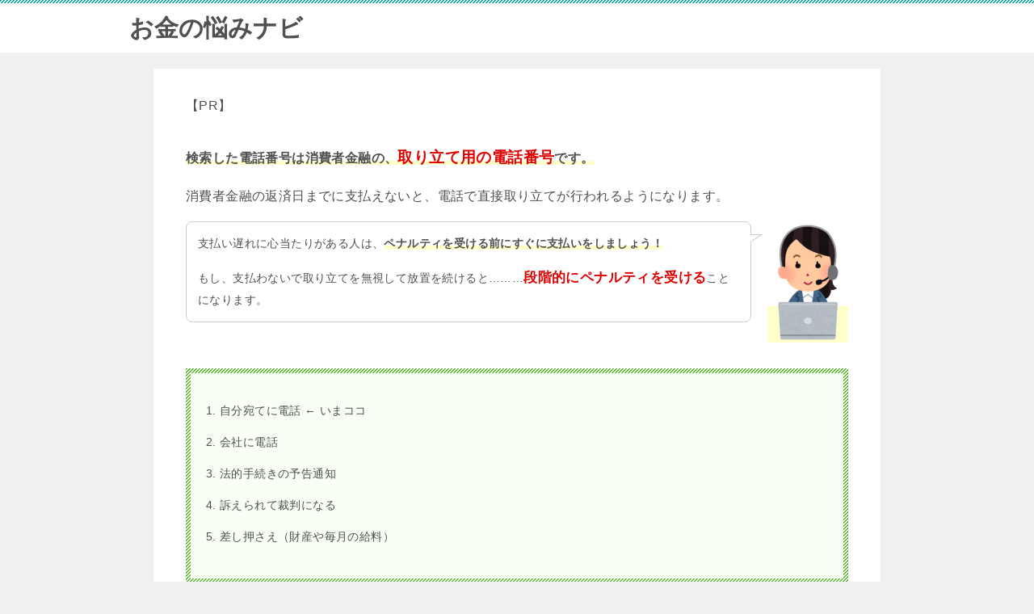

--- FILE ---
content_type: text/html; charset=UTF-8
request_url: https://saimu-gengaku.com/ryfetytel/
body_size: 16290
content:
<!doctype html>
<html lang="ja" class="col1 layout-sidebar-hide layout-navigation-hide">
<head>
<meta charset="UTF-8">
<meta name="viewport" content="width=device-width, initial-scale=1">
<meta name="referrer" content="no-referrer-when-downgrade"/>
<link rel="profile" href="http://gmpg.org/xfn/11">
<link rel="preload" as="font" type="font/woff" href="https://tsukushi-lawoffice.jp/wp-content/themes/keni80_wp_standard_all_201903191205/fonts/keni8-icons.ttf?ds3ffr" crossorigin>
<!-- Start cmkt-->
<script type="text/javascript">
var _cmktrn="f62d98da29f048c8a9eabb84ec7675aa";
</script>
<!-- End cmkt -->
<script async src="https://s.yimg.jp/images/listing/tool/cv/ytag.js"></script>
<script>
window.yjDataLayer = window.yjDataLayer || [];
function ytag() { yjDataLayer.push(arguments); }
ytag({"type":"ycl_cookie"});
</script>
<!-- Start cmkt-->
<script type="text/javascript">
var _cmktid="ABI33002";
(function () {var _cmktr="r"+(new Date().getTime()*Math.random()*9);var _cmktjs = document.createElement("script");var s = document.getElementsByTagName("script")[0];_cmktjs.async = true;_cmktjs.src = "//cmkt.jp/req/i.js?r="+_cmktr;s.parentNode.insertBefore(_cmktjs, s);}());
</script>
<!-- End cmkt -->
<title>ライフティからの督促電話の対処法</title>
<style type="text/css">.color01{color: ;}.color02{color: ;}.color03{color: ;}.color04{color: ;}.color05{color: ;}.color06{color: ;}.color07{color: ;}q{background: ;}table:not(.review-table) thead th{border-color: ;background-color: ;}a:hover,a:active,a:focus{color: ;}.keni-header_wrap{background-image: linear-gradient(-45deg,#fff 25%, 25%,  50%,#fff 50%, #fff 75%, 75%, );}.keni-header_cont .header-mail .btn_header{color: ;}.site-title > a span{color: ;}.keni-breadcrumb-list li a:hover,.keni-breadcrumb-list li a:active,.keni-breadcrumb-list li a:focus{color: ;}.keni-section h1:not(.title_no-style){background-image: linear-gradient(-45deg,#fff 25%, 25%,  50%,#fff 50%, #fff 75%, 75%, );}.archive_title{background-image: linear-gradient(-45deg,#fff 25%, 25%,  50%,#fff 50%, #fff 75%, 75%, );} h2:not(.title_no-style){background: ;}.profile-box-title {background: ;}.keni-related-title {background: ;}.comments-area h2 {background: ;}h3:not(.title_no-style){border-top-color: ;border-bottom-color: ;color: ;}h4:not(.title_no-style){border-bottom-color: ;color: ;}h5:not(.title_no-style){color: ;}.keni-section h1 a:hover,.keni-section h1 a:active,.keni-section h1 a:focus,.keni-section h3 a:hover,.keni-section h3 a:active,.keni-section h3 a:focus,.keni-section h4 a:hover,.keni-section h4 a:active,.keni-section h4 a:focus,.keni-section h5 a:hover,.keni-section h5 a:active,.keni-section h5 a:focus,.keni-section h6 a:hover,.keni-section h6 a:active,.keni-section h6 a:focus{color: ;}.keni-section .sub-section_title {background: ;}.btn_style01{border-color: ;color: ;}.btn_style02{border-color: ;color: ;}.btn_style03{background: ;}.entry-list .entry_title a:hover,.entry-list .entry_title a:active,.entry-list .entry_title a:focus{color: ;}.ently_read-more .btn{border-color: ;color: ;}.profile-box{background-color: ;}.advance-billing-box_next-title{color: ;}.step-chart li:nth-child(2){background-color: ;}.step-chart_style01 li:nth-child(2)::after,.step-chart_style02 li:nth-child(2)::after{border-top-color: ;}.step-chart li:nth-child(3){background-color: ;}.step-chart_style01 li:nth-child(3)::after,.step-chart_style02 li:nth-child(3)::after{border-top-color: ;}.step-chart li:nth-child(4){background-color: ;}.step-chart_style01 li:nth-child(4)::after,.step-chart_style02 li:nth-child(4)::after{border-top-color: ;}.toc-area_inner .toc-area_list > li::before{background: ;}.toc_title{color: ;}.list_style02 li::before{background: ;}.dl_style02 dt{background: ;}.dl_style02 dd{background: ;}.accordion-list dt{background: ;}.ranking-list .review_desc_title{color: ;}.review_desc{background-color: ;}.item-box .item-box_title{color: ;}.item-box02{background-image: linear-gradient(-45deg,#fff 25%, 25%,  50%,#fff 50%, #fff 75%, 75%, );}.item-box02 .item-box_inner{background-color: ;}.item-box02 .item-box_title{background-color: ;}.item-box03 .item-box_title{background-color: ;}.box_style01{background-image: linear-gradient(-45deg,#fff 25%, 25%,  50%,#fff 50%, #fff 75%, 75%, );}.box_style01 .box_inner{background-color: ;}.box_style03{background: ;}.box_style06{background-color: ;}.cast-box{background-image: linear-gradient(-45deg,#fff 25%, 25%,  50%,#fff 50%, #fff 75%, 75%, );}.cast-box .cast_name,.cast-box_sub .cast_name{color: ;}.widget .cast-box_sub .cast-box_sub_title{background-image: linear-gradient(-45deg, 25%,  50%,#fff 50%, #fff 75%, 75%, );}.voice_styl02{background-color: ;}.voice_styl03{background-image: linear-gradient(-45deg,#fff 25%, 25%,  50%,#fff 50%, #fff 75%, 75%, );}.voice-box .voice_title{color: ;}.chat_style02 .bubble{background-color: ;}.chat_style02 .bubble .bubble_in{border-color: ;}.related-entry-list.related-entry_title a:hover,.related-entry-list .related-entry_title a:active,.related-entry-list .related-entry_title a:focus{color: ;}.interval01 span{background-color: ;}.interval02 span{background-color: ;}.page-nav .current,.page-nav li a:hover,.page-nav li a:active,.page-nav li a:focus{background: ;}.page-nav-bf .page-nav_next:hover,.page-nav-bf .page-nav_next:active,.page-nav-bf .page-nav_next:focus,.page-nav-bf .page-nav_prev:hover,.page-nav-bf .page-nav_prev:active,.page-nav-bf .page-nav_prev:focus{color: ;}.commentary-box .commentary-box_title{color: ;}.calendar tfoot td a:hover,.calendar tfoot td a:active,.calendar tfoot td a:focus{color: ;}.form-mailmaga .form-mailmaga_title{color: ;}.form-login .form-login_title{color: ;}.form-login-item .form-login_title{color: ;}.contact-box{background-image: linear-gradient(-45deg,#fff 25%,  25%,  50%,#fff 50%, #fff 75%, 75%, );}.contact-box_inner{background-color: ;}.contact-box .contact-box-title{background-color: ;}.contact-box_tel{color: ;}.widget_recent_entries .keni-section ul li a:hover,.widget_recent_entries .keni-section ul li a:active,.widget_recent_entries .keni-section ul li a:focus,.widget_archive .keni-section > ul li a:hover,.widget_archive .keni-section > ul li a:active,.widget_archive .keni-section > ul li a:focus,.widget_categories .keni-section > ul li a:hover,.widget_categories .keni-section > ul li a:active,.widget_categories .keni-section > ul li a:focus{color: ;}.tagcloud a::before{color: ;}.widget_recent_entries_img .list_widget_recent_entries_img .widget_recent_entries_img_entry_title a:hover,.widget_recent_entries_img .list_widget_recent_entries_img .widget_recent_entries_img_entry_title a:active,.widget_recent_entries_img .list_widget_recent_entries_img .widget_recent_entries_img_entry_title a:focus{color: ;}.keni-link-card_title a:hover,.keni-link-card_title a:active,.keni-link-card_title a:focus{color: ;}@media (min-width : 768px){.keni-gnav_inner li a:hover,.keni-gnav_inner li a:active,.keni-gnav_inner li a:focus{border-bottom-color: ;}.step-chart_style02 li:nth-child(2)::after{border-left-color: ;}.step-chart_style02 li:nth-child(3)::after{border-left-color: ;}.step-chart_style02 li:nth-child(4)::after{border-left-color: ;}.col1 .contact-box_tel{color: ;}.step-chart_style02 li:nth-child(1)::after,.step-chart_style02 li:nth-child(2)::after,.step-chart_style02 li:nth-child(3)::after,.step-chart_style02 li:nth-child(4)::after{border-top-color: transparent;}}@media (min-width : 920px){.contact-box_tel{color: ;}}</style><meta name='robots' content='noindex, nofollow' />
<style>img:is([sizes="auto" i], [sizes^="auto," i]) { contain-intrinsic-size: 3000px 1500px }</style>
<link rel="alternate" type="application/rss+xml" title="お金の悩みナビ &raquo; フィード" href="https://saimu-gengaku.com/feed/" />
<link rel="alternate" type="application/rss+xml" title="お金の悩みナビ &raquo; コメントフィード" href="https://saimu-gengaku.com/comments/feed/" />
<!-- <link rel='stylesheet' id='wp-block-library-css' href='https://saimu-gengaku.com/wp-includes/css/dist/block-library/style.min.css?ver=6.7.4' type='text/css' media='all' /> -->
<link rel="stylesheet" type="text/css" href="//saimu-gengaku.com/wp-content/cache/wpfc-minified/9917pzgs/g0jdw.css" media="all"/>
<style id='classic-theme-styles-inline-css' type='text/css'>
/*! This file is auto-generated */
.wp-block-button__link{color:#fff;background-color:#32373c;border-radius:9999px;box-shadow:none;text-decoration:none;padding:calc(.667em + 2px) calc(1.333em + 2px);font-size:1.125em}.wp-block-file__button{background:#32373c;color:#fff;text-decoration:none}
</style>
<style id='global-styles-inline-css' type='text/css'>
:root{--wp--preset--aspect-ratio--square: 1;--wp--preset--aspect-ratio--4-3: 4/3;--wp--preset--aspect-ratio--3-4: 3/4;--wp--preset--aspect-ratio--3-2: 3/2;--wp--preset--aspect-ratio--2-3: 2/3;--wp--preset--aspect-ratio--16-9: 16/9;--wp--preset--aspect-ratio--9-16: 9/16;--wp--preset--color--black: #000000;--wp--preset--color--cyan-bluish-gray: #abb8c3;--wp--preset--color--white: #ffffff;--wp--preset--color--pale-pink: #f78da7;--wp--preset--color--vivid-red: #cf2e2e;--wp--preset--color--luminous-vivid-orange: #ff6900;--wp--preset--color--luminous-vivid-amber: #fcb900;--wp--preset--color--light-green-cyan: #7bdcb5;--wp--preset--color--vivid-green-cyan: #00d084;--wp--preset--color--pale-cyan-blue: #8ed1fc;--wp--preset--color--vivid-cyan-blue: #0693e3;--wp--preset--color--vivid-purple: #9b51e0;--wp--preset--gradient--vivid-cyan-blue-to-vivid-purple: linear-gradient(135deg,rgba(6,147,227,1) 0%,rgb(155,81,224) 100%);--wp--preset--gradient--light-green-cyan-to-vivid-green-cyan: linear-gradient(135deg,rgb(122,220,180) 0%,rgb(0,208,130) 100%);--wp--preset--gradient--luminous-vivid-amber-to-luminous-vivid-orange: linear-gradient(135deg,rgba(252,185,0,1) 0%,rgba(255,105,0,1) 100%);--wp--preset--gradient--luminous-vivid-orange-to-vivid-red: linear-gradient(135deg,rgba(255,105,0,1) 0%,rgb(207,46,46) 100%);--wp--preset--gradient--very-light-gray-to-cyan-bluish-gray: linear-gradient(135deg,rgb(238,238,238) 0%,rgb(169,184,195) 100%);--wp--preset--gradient--cool-to-warm-spectrum: linear-gradient(135deg,rgb(74,234,220) 0%,rgb(151,120,209) 20%,rgb(207,42,186) 40%,rgb(238,44,130) 60%,rgb(251,105,98) 80%,rgb(254,248,76) 100%);--wp--preset--gradient--blush-light-purple: linear-gradient(135deg,rgb(255,206,236) 0%,rgb(152,150,240) 100%);--wp--preset--gradient--blush-bordeaux: linear-gradient(135deg,rgb(254,205,165) 0%,rgb(254,45,45) 50%,rgb(107,0,62) 100%);--wp--preset--gradient--luminous-dusk: linear-gradient(135deg,rgb(255,203,112) 0%,rgb(199,81,192) 50%,rgb(65,88,208) 100%);--wp--preset--gradient--pale-ocean: linear-gradient(135deg,rgb(255,245,203) 0%,rgb(182,227,212) 50%,rgb(51,167,181) 100%);--wp--preset--gradient--electric-grass: linear-gradient(135deg,rgb(202,248,128) 0%,rgb(113,206,126) 100%);--wp--preset--gradient--midnight: linear-gradient(135deg,rgb(2,3,129) 0%,rgb(40,116,252) 100%);--wp--preset--font-size--small: 13px;--wp--preset--font-size--medium: 20px;--wp--preset--font-size--large: 36px;--wp--preset--font-size--x-large: 42px;--wp--preset--spacing--20: 0.44rem;--wp--preset--spacing--30: 0.67rem;--wp--preset--spacing--40: 1rem;--wp--preset--spacing--50: 1.5rem;--wp--preset--spacing--60: 2.25rem;--wp--preset--spacing--70: 3.38rem;--wp--preset--spacing--80: 5.06rem;--wp--preset--shadow--natural: 6px 6px 9px rgba(0, 0, 0, 0.2);--wp--preset--shadow--deep: 12px 12px 50px rgba(0, 0, 0, 0.4);--wp--preset--shadow--sharp: 6px 6px 0px rgba(0, 0, 0, 0.2);--wp--preset--shadow--outlined: 6px 6px 0px -3px rgba(255, 255, 255, 1), 6px 6px rgba(0, 0, 0, 1);--wp--preset--shadow--crisp: 6px 6px 0px rgba(0, 0, 0, 1);}:where(.is-layout-flex){gap: 0.5em;}:where(.is-layout-grid){gap: 0.5em;}body .is-layout-flex{display: flex;}.is-layout-flex{flex-wrap: wrap;align-items: center;}.is-layout-flex > :is(*, div){margin: 0;}body .is-layout-grid{display: grid;}.is-layout-grid > :is(*, div){margin: 0;}:where(.wp-block-columns.is-layout-flex){gap: 2em;}:where(.wp-block-columns.is-layout-grid){gap: 2em;}:where(.wp-block-post-template.is-layout-flex){gap: 1.25em;}:where(.wp-block-post-template.is-layout-grid){gap: 1.25em;}.has-black-color{color: var(--wp--preset--color--black) !important;}.has-cyan-bluish-gray-color{color: var(--wp--preset--color--cyan-bluish-gray) !important;}.has-white-color{color: var(--wp--preset--color--white) !important;}.has-pale-pink-color{color: var(--wp--preset--color--pale-pink) !important;}.has-vivid-red-color{color: var(--wp--preset--color--vivid-red) !important;}.has-luminous-vivid-orange-color{color: var(--wp--preset--color--luminous-vivid-orange) !important;}.has-luminous-vivid-amber-color{color: var(--wp--preset--color--luminous-vivid-amber) !important;}.has-light-green-cyan-color{color: var(--wp--preset--color--light-green-cyan) !important;}.has-vivid-green-cyan-color{color: var(--wp--preset--color--vivid-green-cyan) !important;}.has-pale-cyan-blue-color{color: var(--wp--preset--color--pale-cyan-blue) !important;}.has-vivid-cyan-blue-color{color: var(--wp--preset--color--vivid-cyan-blue) !important;}.has-vivid-purple-color{color: var(--wp--preset--color--vivid-purple) !important;}.has-black-background-color{background-color: var(--wp--preset--color--black) !important;}.has-cyan-bluish-gray-background-color{background-color: var(--wp--preset--color--cyan-bluish-gray) !important;}.has-white-background-color{background-color: var(--wp--preset--color--white) !important;}.has-pale-pink-background-color{background-color: var(--wp--preset--color--pale-pink) !important;}.has-vivid-red-background-color{background-color: var(--wp--preset--color--vivid-red) !important;}.has-luminous-vivid-orange-background-color{background-color: var(--wp--preset--color--luminous-vivid-orange) !important;}.has-luminous-vivid-amber-background-color{background-color: var(--wp--preset--color--luminous-vivid-amber) !important;}.has-light-green-cyan-background-color{background-color: var(--wp--preset--color--light-green-cyan) !important;}.has-vivid-green-cyan-background-color{background-color: var(--wp--preset--color--vivid-green-cyan) !important;}.has-pale-cyan-blue-background-color{background-color: var(--wp--preset--color--pale-cyan-blue) !important;}.has-vivid-cyan-blue-background-color{background-color: var(--wp--preset--color--vivid-cyan-blue) !important;}.has-vivid-purple-background-color{background-color: var(--wp--preset--color--vivid-purple) !important;}.has-black-border-color{border-color: var(--wp--preset--color--black) !important;}.has-cyan-bluish-gray-border-color{border-color: var(--wp--preset--color--cyan-bluish-gray) !important;}.has-white-border-color{border-color: var(--wp--preset--color--white) !important;}.has-pale-pink-border-color{border-color: var(--wp--preset--color--pale-pink) !important;}.has-vivid-red-border-color{border-color: var(--wp--preset--color--vivid-red) !important;}.has-luminous-vivid-orange-border-color{border-color: var(--wp--preset--color--luminous-vivid-orange) !important;}.has-luminous-vivid-amber-border-color{border-color: var(--wp--preset--color--luminous-vivid-amber) !important;}.has-light-green-cyan-border-color{border-color: var(--wp--preset--color--light-green-cyan) !important;}.has-vivid-green-cyan-border-color{border-color: var(--wp--preset--color--vivid-green-cyan) !important;}.has-pale-cyan-blue-border-color{border-color: var(--wp--preset--color--pale-cyan-blue) !important;}.has-vivid-cyan-blue-border-color{border-color: var(--wp--preset--color--vivid-cyan-blue) !important;}.has-vivid-purple-border-color{border-color: var(--wp--preset--color--vivid-purple) !important;}.has-vivid-cyan-blue-to-vivid-purple-gradient-background{background: var(--wp--preset--gradient--vivid-cyan-blue-to-vivid-purple) !important;}.has-light-green-cyan-to-vivid-green-cyan-gradient-background{background: var(--wp--preset--gradient--light-green-cyan-to-vivid-green-cyan) !important;}.has-luminous-vivid-amber-to-luminous-vivid-orange-gradient-background{background: var(--wp--preset--gradient--luminous-vivid-amber-to-luminous-vivid-orange) !important;}.has-luminous-vivid-orange-to-vivid-red-gradient-background{background: var(--wp--preset--gradient--luminous-vivid-orange-to-vivid-red) !important;}.has-very-light-gray-to-cyan-bluish-gray-gradient-background{background: var(--wp--preset--gradient--very-light-gray-to-cyan-bluish-gray) !important;}.has-cool-to-warm-spectrum-gradient-background{background: var(--wp--preset--gradient--cool-to-warm-spectrum) !important;}.has-blush-light-purple-gradient-background{background: var(--wp--preset--gradient--blush-light-purple) !important;}.has-blush-bordeaux-gradient-background{background: var(--wp--preset--gradient--blush-bordeaux) !important;}.has-luminous-dusk-gradient-background{background: var(--wp--preset--gradient--luminous-dusk) !important;}.has-pale-ocean-gradient-background{background: var(--wp--preset--gradient--pale-ocean) !important;}.has-electric-grass-gradient-background{background: var(--wp--preset--gradient--electric-grass) !important;}.has-midnight-gradient-background{background: var(--wp--preset--gradient--midnight) !important;}.has-small-font-size{font-size: var(--wp--preset--font-size--small) !important;}.has-medium-font-size{font-size: var(--wp--preset--font-size--medium) !important;}.has-large-font-size{font-size: var(--wp--preset--font-size--large) !important;}.has-x-large-font-size{font-size: var(--wp--preset--font-size--x-large) !important;}
:where(.wp-block-post-template.is-layout-flex){gap: 1.25em;}:where(.wp-block-post-template.is-layout-grid){gap: 1.25em;}
:where(.wp-block-columns.is-layout-flex){gap: 2em;}:where(.wp-block-columns.is-layout-grid){gap: 2em;}
:root :where(.wp-block-pullquote){font-size: 1.5em;line-height: 1.6;}
</style>
<!-- <link rel='stylesheet' id='keni_character_css-css' href='https://saimu-gengaku.com/home/afdouraku/saimu-gengaku.com/public_html/wp-content/plugins/keni-character-plugin/css/keni_character.css?ver=6.7.4' type='text/css' media='all' /> -->
<!-- <link rel='stylesheet' id='toc-screen-css' href='https://saimu-gengaku.com/wp-content/plugins/table-of-contents-plus/screen.min.css?ver=2411.1' type='text/css' media='all' /> -->
<!-- <link rel='stylesheet' id='keni-style-css' href='https://saimu-gengaku.com/wp-content/themes/keni8-child/style.css?ver=6.7.4' type='text/css' media='all' /> -->
<!-- <link rel='stylesheet' id='keni_base-css' href='https://saimu-gengaku.com/wp-content/themes/keni80_wp_standard_all_201903191205/base.css?ver=6.7.4' type='text/css' media='all' /> -->
<!-- <link rel='stylesheet' id='keni-advanced-css' href='https://saimu-gengaku.com/wp-content/themes/keni80_wp_standard_all_201903191205/advanced.css?ver=6.7.4' type='text/css' media='all' /> -->
<!-- <link rel='stylesheet' id='my-keni_base-css' href='https://saimu-gengaku.com/wp-content/themes/keni8-child/base.css?ver=6.7.4' type='text/css' media='all' /> -->
<!-- <link rel='stylesheet' id='my-keni-advanced-css' href='https://saimu-gengaku.com/wp-content/themes/keni8-child/advanced.css?ver=6.7.4' type='text/css' media='all' /> -->
<link rel="stylesheet" type="text/css" href="//saimu-gengaku.com/wp-content/cache/wpfc-minified/7zo0xmww/g0jdw.css" media="all"/>
<link rel="https://api.w.org/" href="https://saimu-gengaku.com/wp-json/" /><link rel="alternate" title="JSON" type="application/json" href="https://saimu-gengaku.com/wp-json/wp/v2/pages/3813" /><link rel="EditURI" type="application/rsd+xml" title="RSD" href="https://saimu-gengaku.com/xmlrpc.php?rsd" />
<link rel='shortlink' href='https://saimu-gengaku.com/?p=3813' />
<link rel="alternate" title="oEmbed (JSON)" type="application/json+oembed" href="https://saimu-gengaku.com/wp-json/oembed/1.0/embed?url=https%3A%2F%2Fsaimu-gengaku.com%2Fryfetytel%2F" />
<link rel="alternate" title="oEmbed (XML)" type="text/xml+oembed" href="https://saimu-gengaku.com/wp-json/oembed/1.0/embed?url=https%3A%2F%2Fsaimu-gengaku.com%2Fryfetytel%2F&#038;format=xml" />
<!-- start Simple Custom CSS and JS -->
<script type="text/javascript">
(function(){
var _PARAM_NAME = []; //add parameter name. e.g. ['_rt_ck', 'rtsp'].  [] means all parameter will be target.
var RT_LINK_CODE_PATTERN = /^https?:\/\/www\.rentracks\.jp\/adx\/r[2]{0,1}\.html/;
var cookie_max_age = 60*60*24*60;
var current_url = encodeURIComponent(window.location.href);                     
var useragent =  (function(){ 
var ua = window.navigator.userAgent.toLowerCase();
return ua.indexOf('msie') != -1 || ua.indexOf('trident') != -1 ? 'ie' : 
( ua.indexOf('firefox') != -1 ? 'firefox' : 'other');       
}()); 
replace_links = function(){
var query = '';
var url_params = new URLSearchParams(window.location.search);
if(_PARAM_NAME.length){
for(var i = 0; i < _PARAM_NAME.length; i++){
query += url_params.get(_PARAM_NAME[i]) ? _PARAM_NAME[i] + '=' + url_params.get(_PARAM_NAME[i]) + '&' : '';
}
query = query.slice(0, -1);
}else{
query = url_params.toString();
}
if(query.indexOf('_rt_ck') !== -1 ){
document.cookie = '_rt_ck='+url_params.get('_rt_ck')+'; max-age='+cookie_max_age.toString();
}else{
var _rt_ck_cookie = document.cookie.match(new RegExp('_rt_ck'+'\=([^\;]*)\;*')) ? document.cookie.match(new RegExp('_rt_ck'+'\=([^\;]*)\;*'))[1] : null;
if(_rt_ck_cookie){
query += query.length  ? '&_rt_ck='+_rt_ck_cookie : '_rt_ck='+_rt_ck_cookie;
}
}
if(query){
var links = document.links;
for(var i = 0; i < links.length; i++){
if('*' == RT_LINK_CODE_PATTERN || (RT_LINK_CODE_PATTERN && links[i] && RT_LINK_CODE_PATTERN.test(links[i].href))){
var url = new URL(links[i].href);
var hash = url.hash;
if(hash){
url.hash='';
links[i].href = url.href;
links[i].href += (-1 !== links[i].href.indexOf('?') ? '&' : '?') + query + hash;
}else{
links[i].href += (-1 !== links[i].href.indexOf('?') ? '&' : '?') + query;
}
}
}
}
}
if(window.addEventListener){
window.addEventListener('DOMContentLoaded',function(){
replace_links();
},false);
}else{
window.attachEvent('onload',function(){ //IE8以下用処理          
replace_links();
});
}
})();</script>
<!-- end Simple Custom CSS and JS -->
<meta name="description" content="検索した電話番号は消費者金融の、取り立て用の電話番号です。 消費者金融の返済日までに支払えないと、電話で直接取り立てが行われるようになります。 特に、会社に電話が来る状態は早い段階で行われ、会社の人にお金のトラブルが起き …">
<!--OGP-->
<meta property="og:type" content="article" />
<meta property="og:url" content="https://saimu-gengaku.com/ryfetytel/" />
<meta property="og:title" content="ライフティからの督促電話の対処法"/>
<meta property="og:description" content="検索した電話番号は消費者金融の、取り立て用の電話番号です。 消費者金融の返済日までに支払えないと、電話で直接取り立てが行われるようになります。 特に、会社に電話が来る状態は早い段階で行われ、会社の人にお金のトラブルが起き …">
<meta property="og:site_name" content="お金の悩みナビ">
<meta property="og:image" content="">
<meta property="og:locale" content="ja_JP">
<!--OGP-->
<noscript><style>.lazyload[data-src]{display:none !important;}</style></noscript><style>.lazyload{background-image:none !important;}.lazyload:before{background-image:none !important;}</style><link rel="icon" href="https://saimu-gengaku.com/wp-content/uploads/2019/06/89956cafa4e319c40b1055c02107cba7_s-150x150.jpg" sizes="32x32" />
<link rel="icon" href="https://saimu-gengaku.com/wp-content/uploads/2019/06/89956cafa4e319c40b1055c02107cba7_s-300x300.jpg" sizes="192x192" />
<link rel="apple-touch-icon" href="https://saimu-gengaku.com/wp-content/uploads/2019/06/89956cafa4e319c40b1055c02107cba7_s-300x300.jpg" />
<meta name="msapplication-TileImage" content="https://saimu-gengaku.com/wp-content/uploads/2019/06/89956cafa4e319c40b1055c02107cba7_s-300x300.jpg" />
<script type='text/javascript' src='https://js.felmat.net/fmptr.js' async></script>
<!-- Google Tag Manager -->
<script>(function(w,d,s,l,i){w[l]=w[l]||[];w[l].push({'gtm.start':
new Date().getTime(),event:'gtm.js'});var f=d.getElementsByTagName(s)[0],
j=d.createElement(s),dl=l!='dataLayer'?'&l='+l:'';j.async=true;j.src=
'https://www.googletagmanager.com/gtm.js?id='+i+dl;f.parentNode.insertBefore(j,f);
})(window,document,'script','dataLayer','GTM-WM9F3MG');</script>
<!-- End Google Tag Manager -->		<style type="text/css" id="wp-custom-css">
.btn-gray{
clear: both;
position: relative;
}
.btn-gray:before {
content: "\f054";
font-family: "FontAwesome";
position: absolute;
font-size: 18px;
top: 20px;
right: 15px;
color: #c1c1c1;
}
.btn-gray a {
display: inline-block;
width: 100%;
margin: 0.3em 0;
border-radius: 3px;
border: solid 1.5px #C1C1C1;
background: #ffffff;
color: #000000;
padding: .8em .5em .8em 1em;
font-weight: bold;
text-decoration: none;
}
.double-btn-left{
position: relative;
padding: 0;
margin: 0 auto;
width: 48.5%;
float:left;
}
.double-btn-left a {
display: inline-block;
width: 100%;
text-align: center;
margin: 0.3em 0;
border-radius: 10px;
background: #FF9700;
padding: .8em .3em;
font-weight: bold;
text-decoration: none;
color: #fffbfb;
font-size: 15px;
border-bottom: solid 4px #646970;
}
.double-btn-right{
position: relative;
padding: 0;
margin: 0 auto;
float:right;
width: 48.5%;
}
.double-btn-right a {
display: inline-block;
width: 100%;
text-align: center;
margin: 0.3em 0;
border-radius: 10px;
background: #33b913;
padding: .8em .3em;
font-weight: bold;
text-decoration: none;
color: #f8ffff;
font-size: 15px;
border-bottom: solid 4px #627295;
}
.blog-card {
background: #fbfaf8;
border:1px solid #ddd;
word-wrap:break-word;
max-width:100%;
border-radius:5px;
/* sp用 ※4 */
}
.blog-card a {
text-decoration: none;
}
.blog-card-title {
display: block;
}
.blog-card-thumbnail {
float:left;
padding:10px;
}
.blog-card-thumbnail img {
display: block;
padding: 0;
-webkit-transition: 0.3s ease-in-out;
-moz-transition: 0.3s ease-in-out;
-o-transition: 0.3s ease-in-out;
transition: 0.3s ease-in-out;
}
.blog-card-content {
line-height:120%;
}
.blog-card-title {
padding:10px 10px 10px 0;
font-size:120%;
font-weight: bold;
line-height: 1.5em;
}
.blog-card-excerpt {
color:#333;
margin:0 10px 10px;
line-height: 1.5em;
}
.blog-card .clear {
clear: both;
}
.fiction-text{
text-align:right;
font-size:8px;
color:#9e9e9e;	
}
.article {
position: relative;
padding: 25px 5px;
}
.article:not(:last-child) {
border-bottom: 1px dashed #ddd;
}
.balloon {
position: absolute; 
left: 0;
top: -18px;
margin: 0 auto 40px; /* 上 左右 下のマージン */
padding: 1px 5px; /* ふきだし内の余白 */
background-color: #17af44;
text-align: center; /* テキストの揃え */
font-family: '游ゴシック', 'Yu Gothic', 'sans-serif';
font-weight: bold;
color: #fff;
}
.balloon::after {
content: '';
border: 8px solid transparent;
border-top-color: #17af44;
position: absolute;
bottom: -16px;
left: 50%;
margin-left: -8px;
}
.jump {
animation: 0.5s jump infinite alternate linear;
}
@keyframes jump {
to { transform: transtateY(0); }
from { transform: translateY(4px); }
}		</style>
</head>
<body class="page-template-default page page-id-3813 no-gn"><!--ページの属性-->
<div id="top" class="keni-container">
<!--▼▼ ヘッダー ▼▼-->
<div class="keni-header_wrap">
<div class="keni-header_outer">
<header class="keni-header keni-header_col1">
<div class="keni-header_inner">
<p class="site-title">お金の悩みナビ</p>
<div class="keni-header_cont">
</div>
</div><!--keni-header_inner-->
</header><!--keni-header-->	</div><!--keni-header_outer-->
</div><!--keni-header_wrap-->
<!--▲▲ ヘッダー ▲▲-->
<div id="click-space"></div>
<div class="keni-main_wrap">
<div class="keni-main_outer">
<!--▼▼ メインコンテンツ ▼▼-->
<main id="main" class="keni-main">
<div class="keni-main_inner">
<aside class="free-area free-area_before-title">
</aside><!-- #secondary -->
<article id="post-3813" class="post-3813 page type-page status-publish" itemscope itemtype="http://schema.org/Article">
<meta itemscope itemprop="mainEntityOfPage"  itemType="https://schema.org/WebPage" itemid="" />
<div class="keni-section_wrap article_wrap">
【PR】	
<div class="keni-section">
<header class="article-header">
</header><!-- .article-header -->
<div class="article-body">
<p><br />
<strong>検索した電話番号は消費者金融の、<span class="red b f12em">取り立て用の電話番号</span>です。</strong></p>
<p>消費者金融の返済日までに支払えないと、電話で直接取り立てが行われるようになります。</p>
<div class="chat_r ">						<div class="talker"><b><img decoding="async" class="square lazyload" src="[data-uri]" alt="オペ女" data-src="https://saimu-gengaku.com/wp-content/uploads/2019/06/operator1_smile-200x300.png" data-eio-rwidth="200" data-eio-rheight="300" /><noscript><img decoding="async" class="square" src="https://saimu-gengaku.com/wp-content/uploads/2019/06/operator1_smile-200x300.png" alt="オペ女" data-eio="l" /></noscript>						</b></div>				<div class="bubble_wrap">					<div class="bubble rc8" style="background-color:#ffffff">
<div class="bubble_in" style="border-color:#ffffff">
<p>支払い遅れに心当たりがある人は、<strong>ペナルティを受ける前にすぐに支払いをしましょう！</strong></p>
<p>もし、支払わないで取り立てを無視して放置を続けると………<span class="red b f12em">段階的にペナルティを受ける</span>ことになります。</p>
</div>
</div></div>
</div>
<div class="box_style box_style_green"><div class="box_inner"><p>
<ol>
<li>自分宛てに電話 ← いまココ</li>
<li>会社に電話</li>
<li>法的手続きの予告通知</li>
<li>訴えられて裁判になる</li>
<li>差し押さえ（財産や毎月の給料）</li>
</ol>
<p></p></div></div><br />
特に、<span class="red b f12em">会社に電話が来る</span>状態は早い段階で行われ、会社の人にお金のトラブルが起きてると思われる可能性があります。<br />
<span class="navy b f12em">※経理などは知識があるのでバレます。</span></p>
<h2>返済額を減額する裏技</h2>
<div class="kakomi-box3"><span class="icon_caution red"></span> クレカの支払いが遅れて滞納したお金、ローンの支払い遅れの金額は、<strong>一般的に借金として扱われます。</strong><br />
※借金扱いになることで、支払いを減額できる手続きが適用できるようになります。</div>
<p>もし、すぐに全額返すお金が無いという人は<strong>減額の手続きを利用して返済額を減らしましょう。</strong></p>
<p>減額の手続きを利用すると、</p>
<div class="kakomi-box3">
<ul>
<li>最短即日で取り立てを止めることができる</li>
<li>さらに返済額を減額できる</li>
</ul>
</div>
<p>といったメリットがあります、今の苦しい状況を抜け出すことができます。</p>
<p>減額手続きは、国から認められた専門家のサイトにある<span class="navy b f12em">無料の減額調査ページ</span>を受けることで、自分ができるか調べられます。</p>
<p>減額調査ページは1分程度で終わるので試してみることをおすすめします。<br />
<div class="article">
<div class="balloon jump">リボも減額の対象!</div>
<div class="btn-gray">
<a href="https://striangle.net/ex/cl?ak=D4935D.1.0112868G.Z91637L&#038;pb=" rel="nofollow" onclick="ga('send', 'event','link','click','lp-web');">無料でできる匿名診断を見てみる</a></div>
</div>
<p>（<strong>WEB診断は1分程度</strong>で、匿名で誰にもバレず<strong>WEB完結で減額診断</strong>できます。）<br />
減額された分、<strong>手元のお金が残る</strong>ので生活に余裕がでるはずです！<br />
</p>
<div class="kakomi-box3">
<span class="icon_caution red"></span> <strong class="red b f12em">クレカや消費者金融から請求が来ている人は減額出来る可能性があります！</strong></p>
<p>注意しないといけないのが、<strong>こちらから申請しなければ一切減額されません。</strong><br />
※カード会社や消費者金融が、勝手に減額してくれることはありません。</p>
<p>支払い・返済に心当たりがあれば一度減額されるのか調べてみることをおすすめします！
</p></div>
<div class="btn-gray">
<a href="https://striangle.net/ex/cl?ak=D4935D.1.0112868G.Z91637L&#038;pb=" rel="nofollow" onclick="ga('send', 'event','link','click','lp-web');">減額できるか無料調査をしてもらう</a></div>
</p>
<h2>減額調査ページの詳細を解説</h2>
<p>リスクについて解説したので、今度は対処法の減額調査ページについてお話します。</p>
<p>まず、先程のペナルティのどの段階でも当てはまる解決策は、すぐに返済してしまうことです。</p>
<p>支払えるけど返済が遅れているという人はすぐに払いましょう。</p>
<p>しかし、返済できない人もいるかと思います。</p>
<p><strong>支払うと生活ができなくなる</strong>ということもありますよね。</p>
<p>実際に、多くの人は収入が少ない事が原因でお金を借りてしまうのがほとんどです。<br />
<img fetchpriority="high" decoding="async" src="[data-uri]" alt="" width="582" height="360" class="aligncenter size-full wp-image-2074 lazyload"   data-src="https://saimu-gengaku.com/wp-content/uploads/2019/08/syakkinriyuu.png" data-srcset="https://saimu-gengaku.com/wp-content/uploads/2019/08/syakkinriyuu.png 582w, https://saimu-gengaku.com/wp-content/uploads/2019/08/syakkinriyuu-300x186.png 300w" data-sizes="auto" data-eio-rwidth="582" data-eio-rheight="360" /><noscript><img fetchpriority="high" decoding="async" src="https://saimu-gengaku.com/wp-content/uploads/2019/08/syakkinriyuu.png" alt="" width="582" height="360" class="aligncenter size-full wp-image-2074" srcset="https://saimu-gengaku.com/wp-content/uploads/2019/08/syakkinriyuu.png 582w, https://saimu-gengaku.com/wp-content/uploads/2019/08/syakkinriyuu-300x186.png 300w" sizes="(max-width: 582px) 100vw, 582px" data-eio="l" /></noscript></p>
<p>もし、請求されている金額が支払えないという人は、<span class="navy b f12em">減額手続き</span>を使って支払い額を減額してみるのはどうでしょうか？</p>
<p>この手続きを利用すると、以下のようなメリットがあります。</p>
<div class="t-box">
<span class="box-title">減額手続きのメリット</span></p>
<ul>
<li>取り立てが止まる</li>
<li>利息が0％になる</li>
<li>支払う総額が減額される<br />
（減額は最大1/5程度まで）</li>
</ul>
</div>
<p>取り立てが止まれば、ペナルティも止まるので裁判まで進むことを止めることが出来ます。</p>
<p>この手続きは、借金問題の専門家の減額調査ページを利用することで</p>
<p>自分が減額できるのか調べることができます。</p>
<p>オンライン減額調査ページは、1分程度で調べることができ、特になにか契約などをする必要もないためリスクはありません。</p>
<p>もし、お金がなくて支払うことが出来ないという人は、減額調査ページでいくら減るか調べて、取り立てを止めることをおすすめします。<br />
<div class="article">
<div class="balloon jump">リボも減額の対象!</div>
<div class="btn-gray">
<a href="https://striangle.net/ex/cl?ak=D4935D.1.0112868G.Z91637L&#038;pb=" rel="nofollow" onclick="ga('send', 'event','link','click','lp-web');">無料でできる匿名診断を見てみる</a></div>
</div>
<p>（<strong>WEB診断は1分程度</strong>で、匿名で誰にもバレず<strong>WEB完結で減額診断</strong>できます。）<br />
減額された分、<strong>手元のお金が残る</strong>ので生活に余裕がでるはずです！<br />
</p>
<div class="kakomi-box3">
<span class="icon_caution red"></span> <strong class="red b f12em">クレカや消費者金融から請求が来ている人は減額出来る可能性があります！</strong></p>
<p>注意しないといけないのが、<strong>こちらから申請しなければ一切減額されません。</strong><br />
※カード会社や消費者金融が、勝手に減額してくれることはありません。</p>
<p>支払い・返済に心当たりがあれば一度減額されるのか調べてみることをおすすめします！
</p></div>
<div class="btn-gray">
<a href="https://striangle.net/ex/cl?ak=D4935D.1.0112868G.Z91637L&#038;pb=" rel="nofollow" onclick="ga('send', 'event','link','click','lp-web');">減額できるか無料調査をしてもらう</a></div>
</p>
<h2>無視を続けると取り立て専門の業者が出てくる</h2>
<p>支払いを滞納して放置する人に対して、取り立て専門の業者「債権回収会社」に取り立てを委託することがあります。</p>
<p>債権回収会社は、<span class="red b f12em">国から認定を受けた取り立て専門業者</span>なので、逃げることはできません。</p>
<div class="chat_l ">						<div class="talker"><b><img decoding="async" class="square lazyload" src="[data-uri]" alt="nayamu-zyosei" data-src="https://saimu-gengaku.com/wp-content/uploads/2018/08/zyosei-150x150.png" data-eio-rwidth="150" data-eio-rheight="150" /><noscript><img decoding="async" class="square" src="https://saimu-gengaku.com/wp-content/uploads/2018/08/zyosei-150x150.png" alt="nayamu-zyosei" data-eio="l" /></noscript>						</b></div>				<div class="bubble_wrap">					<div class="bubble" style="background-color:#ffffff">
<div class="bubble_in" style="border-color:#ffffff">
<p>
<ul>
<li>債権回収会社からの電話や通知を無視していた</li>
<li>ネットには無視で良いと書いてあった</li>
<li>対応がわからなくて放置していた</li>
<li>そもそもお金がないから払えなかった</li>
</ul>
<p></p>
</div>
</div></div>
</div>
<br />
こういった理由で放置してしまう人がいますが、これらの対応はすべてNGです。</p>
<p>取り立ての専門家を相手にしているという自覚を持って、正しい対処をしなければいけません。</p>
<p>お金が無いという人は、まず目先の取り立てを止めて、減額を行って支払い問題を終わらせましょう。<br />
<div class="article">
<div class="balloon jump">リボも減額の対象!</div>
<div class="btn-gray">
<a href="https://striangle.net/ex/cl?ak=D4935D.1.0112868G.Z91637L&#038;pb=" rel="nofollow" onclick="ga('send', 'event','link','click','lp-web');">無料でできる匿名診断を見てみる</a></div>
</div>
<p>（<strong>WEB診断は1分程度</strong>で、匿名で誰にもバレず<strong>WEB完結で減額診断</strong>できます。）<br />
減額された分、<strong>手元のお金が残る</strong>ので生活に余裕がでるはずです！<br />
</p>
<div class="kakomi-box3">
<span class="icon_caution red"></span> <strong class="red b f12em">クレカや消費者金融から請求が来ている人は減額出来る可能性があります！</strong></p>
<p>注意しないといけないのが、<strong>こちらから申請しなければ一切減額されません。</strong><br />
※カード会社や消費者金融が、勝手に減額してくれることはありません。</p>
<p>支払い・返済に心当たりがあれば一度減額されるのか調べてみることをおすすめします！
</p></div>
<div class="btn-gray">
<a href="https://striangle.net/ex/cl?ak=D4935D.1.0112868G.Z91637L&#038;pb=" rel="nofollow" onclick="ga('send', 'event','link','click','lp-web');">減額できるか無料調査をしてもらう</a></div>
</p>
<h2 style="margin-top: 20px;">借金の減額って本当に出来るの？</h2>
<p><strong>「借金が減額できるなんて、そんな都合の良い話なんてあるの？」</strong>そう思うかもしれません。</p>
<p>しかし、本当に実在していて<strong> 法律事務所のサイトでも解説されているんです。</strong><br />
<img decoding="async" src="[data-uri]" alt="" width="1714" height="826" class="aligncenter size-full wp-image-4195 lazyload"   data-src="https://saimu-gengaku.com/wp-content/uploads/2022/06/hibiki.png" data-srcset="https://saimu-gengaku.com/wp-content/uploads/2022/06/hibiki.png 1714w, https://saimu-gengaku.com/wp-content/uploads/2022/06/hibiki-300x145.png 300w, https://saimu-gengaku.com/wp-content/uploads/2022/06/hibiki-1024x493.png 1024w, https://saimu-gengaku.com/wp-content/uploads/2022/06/hibiki-768x370.png 768w, https://saimu-gengaku.com/wp-content/uploads/2022/06/hibiki-1536x740.png 1536w" data-sizes="auto" data-eio-rwidth="1714" data-eio-rheight="826" /><noscript><img decoding="async" src="https://saimu-gengaku.com/wp-content/uploads/2022/06/hibiki.png" alt="" width="1714" height="826" class="aligncenter size-full wp-image-4195" srcset="https://saimu-gengaku.com/wp-content/uploads/2022/06/hibiki.png 1714w, https://saimu-gengaku.com/wp-content/uploads/2022/06/hibiki-300x145.png 300w, https://saimu-gengaku.com/wp-content/uploads/2022/06/hibiki-1024x493.png 1024w, https://saimu-gengaku.com/wp-content/uploads/2022/06/hibiki-768x370.png 768w, https://saimu-gengaku.com/wp-content/uploads/2022/06/hibiki-1536x740.png 1536w" sizes="(max-width: 1714px) 100vw, 1714px" data-eio="l" /></noscript><br />
<a href="https://hibiki-law.or.jp/service/debt-adjustment/" rel="noopener noreferrer" target="_blank">※法律事務所の解説ページより</a></p>
<p>要するに借金の減額手続きについてを解説しています。</p>
<p>このように告知されていますが、<span class="red b f12em"><span class="b">減額手続きは知名度が低いので知られていないだけ</span></span>なんです。</p>
<p><strong>50万以上返済がある人</strong>や、<strong>半年以上返済が続くような人</strong>は減額できる可能性が高いので、今すぐ減額調査ページで確認することをおすすめします。<br />
<div class="article">
<div class="balloon jump">リボも減額の対象!</div>
<div class="btn-gray">
<a href="https://striangle.net/ex/cl?ak=D4935D.1.0112868G.Z91637L&#038;pb=" rel="nofollow" onclick="ga('send', 'event','link','click','lp-web');">無料でできる匿名診断を見てみる</a></div>
</div>
<p>（<strong>WEB診断は1分程度</strong>で、匿名で誰にもバレず<strong>WEB完結で減額診断</strong>できます。）<br />
減額された分、<strong>手元のお金が残る</strong>ので生活に余裕がでるはずです！<br />
</p>
<div class="kakomi-box3">
<span class="icon_caution red"></span> <strong class="red b f12em">クレカや消費者金融から請求が来ている人は減額出来る可能性があります！</strong></p>
<p>注意しないといけないのが、<strong>こちらから申請しなければ一切減額されません。</strong><br />
※カード会社や消費者金融が、勝手に減額してくれることはありません。</p>
<p>支払い・返済に心当たりがあれば一度減額されるのか調べてみることをおすすめします！
</p></div>
<div class="btn-gray">
<a href="https://striangle.net/ex/cl?ak=D4935D.1.0112868G.Z91637L&#038;pb=" rel="nofollow" onclick="ga('send', 'event','link','click','lp-web');">減額できるか無料調査をしてもらう</a></div>
</p>
<h2 style="margin-top: 20px;">日本の借金相談件数</h2>
<p>お金の問題で困っている人は日本には大勢居るんです。<br />
<img decoding="async" src="[data-uri]" alt="借金相談の件数" data-src="https://saimu-gengaku.com/wp-content/uploads/2019/08/syakinsoudan.png" class="lazyload" data-eio-rwidth="591" data-eio-rheight="358" /><noscript><img decoding="async" src="https://saimu-gengaku.com/wp-content/uploads/2019/08/syakinsoudan.png" alt="借金相談の件数" data-eio="l" /></noscript><br />
<a href="https://www.kantei.go.jp/jp/singi/saimu/kondankai/dai11/siryou1.pdf" rel="noopener noreferrer" target="_blank">※多重債務者対策を巡る現状及び施策の動向（首相官邸サイトより）</a></p>
<p>これはあくまで消費者窓口に相談した人一部の記録です。<br />
民間の窓口を合わせると借金問題の相談は年間約100万件以上あると言われています。</p>
<p>特に、収入の少なさや買い物のローンが原因で返済が厳しくなり悩む人が多いです。</p>
<p>悩んでいるのは、あなただけではないので借金に負い目を感じないでください。</p>
<p>解決するための手続きがあります。</p>
<p>繰り返しますが、<span class="navy b f12em">日本では年間約100万人以上の人が減額手続きを行っています。</span></p>
<p>まずは、一旦減額調査ページをしてみましょう。</p>
<p>実際に自分がどれだけ減額できるか確認することができるので悩みを軽くすることができるはずです。<br />
<div class="article">
<div class="balloon jump">リボも減額の対象!</div>
<div class="btn-gray">
<a href="https://striangle.net/ex/cl?ak=D4935D.1.0112868G.Z91637L&#038;pb=" rel="nofollow" onclick="ga('send', 'event','link','click','lp-web');">無料でできる匿名診断を見てみる</a></div>
</div>
<p>（<strong>WEB診断は1分程度</strong>で、匿名で誰にもバレず<strong>WEB完結で減額診断</strong>できます。）<br />
減額された分、<strong>手元のお金が残る</strong>ので生活に余裕がでるはずです！<br />
</p>
<div class="kakomi-box3">
<span class="icon_caution red"></span> <strong class="red b f12em">クレカや消費者金融から請求が来ている人は減額出来る可能性があります！</strong></p>
<p>注意しないといけないのが、<strong>こちらから申請しなければ一切減額されません。</strong><br />
※カード会社や消費者金融が、勝手に減額してくれることはありません。</p>
<p>支払い・返済に心当たりがあれば一度減額されるのか調べてみることをおすすめします！
</p></div>
<div class="btn-gray">
<a href="https://striangle.net/ex/cl?ak=D4935D.1.0112868G.Z91637L&#038;pb=" rel="nofollow" onclick="ga('send', 'event','link','click','lp-web');">減額できるか無料調査をしてもらう</a></div>
</p>
<h2 style="margin-top: 20px;">減額調査ページのメリット</h2>
<p>減額調査ページのメリットは、弁護士などの法律の専門家に会って相談しなくてもオンラインで減額できるか確認できることです。</p>
<p>通常の弁護士相談と比べても、時間とお金に余裕がない人でも減額できるか知ることができます。</p>
<p>相談することになると、減額できるか分からない状態で下記をしなければいけません。</p>
<ul>
<li>人に言いにくい事情を説明したり</li>
<li>相談するために予定を調整したり</li>
<li>お金の問題の相談が出来る専門家のところに行かなければいけない</li>
</ul>
<p>減額調査ページなら、オンラインで終わるのでこういった問題が起こらずに減額出来そうか知ることができます。<br />
<div class="article">
<div class="balloon jump">リボも減額の対象!</div>
<div class="btn-gray">
<a href="https://striangle.net/ex/cl?ak=D4935D.1.0112868G.Z91637L&#038;pb=" rel="nofollow" onclick="ga('send', 'event','link','click','lp-web');">無料でできる匿名診断を見てみる</a></div>
</div>
<p>（<strong>WEB診断は1分程度</strong>で、匿名で誰にもバレず<strong>WEB完結で減額診断</strong>できます。）<br />
減額された分、<strong>手元のお金が残る</strong>ので生活に余裕がでるはずです！<br />
</p>
<div class="kakomi-box3">
<span class="icon_caution red"></span> <strong class="red b f12em">クレカや消費者金融から請求が来ている人は減額出来る可能性があります！</strong></p>
<p>注意しないといけないのが、<strong>こちらから申請しなければ一切減額されません。</strong><br />
※カード会社や消費者金融が、勝手に減額してくれることはありません。</p>
<p>支払い・返済に心当たりがあれば一度減額されるのか調べてみることをおすすめします！
</p></div>
<div class="btn-gray">
<a href="https://striangle.net/ex/cl?ak=D4935D.1.0112868G.Z91637L&#038;pb=" rel="nofollow" onclick="ga('send', 'event','link','click','lp-web');">減額できるか無料調査をしてもらう</a></div>
</p>
</div><!-- .article-body -->
</div><!-- .keni-section -->
</div><!-- .keni-section_wrap -->
<div class="behind-article-area">
<div class="keni-section_wrap keni-section_wrap_style02">
<div class="keni-section">
</div>
</div>
</div><!-- .behind-article-area -->
</article><!-- #post-## -->
<aside class="free-area free-area_after-cont">
</aside><!-- #secondary -->
</div><!-- .keni-main_inner -->
</main><!-- .keni-main -->

</div><!--keni-main_outer-->
</div><!--keni-main_wrap-->
<!--▼▼ footer ▼▼-->
<script type="text/javascript" src="https://ajax.googleapis.com/ajax/libs/jquery/1.7/jquery.min.js"></script>
<script type="text/javascript">
$(function() {
var topBtn = $('.footer_area');	
topBtn.hide();
$(window).scroll(function () {
if ($(this).scrollTop() > 2000) {
topBtn.fadeIn();
} else {
topBtn.fadeOut();
}
});
});
</script>
<!--　ここに設定 -->
<div class="footer_area">
<div class="footer_area_inner">
<a class="inquiry_btn" href="https://striangle.net/ex/cl?ak=D4935D.1.0112868G.Z91637L&pb=" rel="nofollow" onclick="ga('send', 'event','link','click','footer');">無料減額診断の内容を見る</a>
</div>
</div>
<!-- -->
<div class="keni-footer_wrap">
<div class="keni-footer_outer">
<footer class="keni-footer">
<div class="keni-footer_inner">
<div class="keni-footer-cont_wrap keni-footer_col1">
<div class="keni-footer-cont">
<div id="nav_menu-2" class="keni-section_wrap widget widget_nav_menu"><section class="keni-section"><div class="menu-%e3%83%95%e3%83%83%e3%82%bf%e3%83%bc-container"><ul id="menu-%e3%83%95%e3%83%83%e3%82%bf%e3%83%bc" class="menu"><li id="menu-item-1062" class="menu-item menu-item-type-post_type menu-item-object-page menu-item-1062"><a href="https://saimu-gengaku.com/privacy/">プライバシーポリシー</a></li>
<li id="menu-item-1065" class="menu-item menu-item-type-post_type menu-item-object-page menu-item-1065"><a href="https://saimu-gengaku.com/riyoukiyaku/">利用規約</a></li>
<li id="menu-item-1739" class="menu-item menu-item-type-post_type menu-item-object-page menu-item-1739"><a href="https://saimu-gengaku.com/company/">運営情報</a></li>
<li id="menu-item-1905" class="menu-item menu-item-type-post_type menu-item-object-page menu-item-1905"><a href="https://saimu-gengaku.com/contact/">お問い合わせ</a></li>
<li id="menu-item-2255" class="menu-item menu-item-type-post_type menu-item-object-page menu-item-2255"><a href="https://saimu-gengaku.com/antisocial/">反社会的勢力への対応基本方針</a></li>
<li id="menu-item-2261" class="menu-item menu-item-type-post_type menu-item-object-page menu-item-2261"><a href="https://saimu-gengaku.com/production-policy/">制作方針・参考資料</a></li>
</ul></div></section></div>					</div>
</div><!--keni-section_wrap-->
</div><!--keni-footer_inner-->
</footer><!--keni-footer-->
<div class="keni-copyright_wrap">
<div class="keni-copyright">
<small>&copy; 2026 お金の悩みナビ</small>
</div><!--keni-copyright_wrap-->
</div><!--keni-copyright_wrap-->
</div><!--keni-footer_outer-->
</div><!--keni-footer_wrap-->
<!--▲▲ footer ▲▲-->
</div><!--keni-container-->
<!--▼ページトップ-->
<!--
<p class="page-top"><a href="#top"></a></p>
-->
<!--▲ページトップ-->
<script type="text/javascript" id="eio-lazy-load-js-before">
/* <![CDATA[ */
var eio_lazy_vars = {"exactdn_domain":"","skip_autoscale":0,"bg_min_dpr":1.100000000000000088817841970012523233890533447265625,"threshold":0,"use_dpr":1};
/* ]]> */
</script>
<script type="text/javascript" src="https://saimu-gengaku.com/wp-content/plugins/ewww-image-optimizer/includes/lazysizes.min.js?ver=831" id="eio-lazy-load-js" async="async" data-wp-strategy="async"></script>
<script type="text/javascript" src="https://saimu-gengaku.com/wp-includes/js/jquery/jquery.min.js?ver=3.7.1" id="jquery-core-js"></script>
<script type="text/javascript" src="https://saimu-gengaku.com/wp-includes/js/jquery/jquery-migrate.min.js?ver=3.4.1" id="jquery-migrate-js"></script>
<script type="text/javascript" id="toc-front-js-extra">
/* <![CDATA[ */
var tocplus = {"visibility_show":"\u76ee\u6b21\u3092\u8868\u793a\u3059\u308b","visibility_hide":"\u76ee\u6b21\u3092\u975e\u8868\u793a\u306b\u3059\u308b","visibility_hide_by_default":"1","width":"Auto"};
/* ]]> */
</script>
<script type="text/javascript" src="https://saimu-gengaku.com/wp-content/plugins/table-of-contents-plus/front.min.js?ver=2411.1" id="toc-front-js"></script>
<script type="text/javascript" src="https://saimu-gengaku.com/wp-content/themes/keni80_wp_standard_all_201903191205/js/navigation.js?ver=20151215" id="keni-navigation-js"></script>
<script type="text/javascript" src="https://saimu-gengaku.com/wp-content/themes/keni80_wp_standard_all_201903191205/js/skip-link-focus-fix.js?ver=20151215" id="keni-skip-link-focus-fix-js"></script>
<script type="text/javascript" src="https://saimu-gengaku.com/wp-content/themes/keni80_wp_standard_all_201903191205/js/utility.js?ver=6.7.4" id="keni-utility-js"></script>
<script type="text/javascript" src="https://saimu-gengaku.com/wp-content/themes/keni80_wp_standard_all_201903191205/js/insertstyle.js?ver=6.7.4" id="keni-insertstyle-js"></script>
<script type="text/javascript" id="kojika_plugin_ajax-js-extra">
/* <![CDATA[ */
var kjk_ab_ajax = {"endpoint":"https:\/\/saimu-gengaku.com\/wp-admin\/admin-ajax.php","action":"kjk_ab_count","nonce":"1c00636a30"};
/* ]]> */
</script>
<script type="text/javascript" src="https://saimu-gengaku.com/wp-content/plugins/kojika-ab-tester/js/ab_count.js?ver=6.7.4" id="kojika_plugin_ajax-js"></script>
<script type="text/javascript" id="kojika_plugin_ajax_disp-js-extra">
/* <![CDATA[ */
var kjk_ab_ajax_disp = {"endpoint":"https:\/\/saimu-gengaku.com\/wp-admin\/admin-ajax.php","action":"kjk_ab_count_disp","nonce":"26c11217db","sync":"none"};
/* ]]> */
</script>
<script type="text/javascript" src="https://saimu-gengaku.com/wp-content/plugins/kojika-ab-tester/js/ab_count_disp.js?ver=6.7.4" id="kojika_plugin_ajax_disp-js"></script>
<style type="text/css">.color01{color: ;}.color02{color: ;}.color03{color: ;}.color04{color: ;}.color05{color: ;}.color06{color: ;}.color07{color: ;}q{background: ;}table:not(.review-table) thead th{border-color: ;background-color: ;}a:hover,a:active,a:focus{color: ;}.keni-header_wrap{background-image: linear-gradient(-45deg,#fff 25%, 25%,  50%,#fff 50%, #fff 75%, 75%, );}.keni-header_cont .header-mail .btn_header{color: ;}.site-title > a span{color: ;}.keni-breadcrumb-list li a:hover,.keni-breadcrumb-list li a:active,.keni-breadcrumb-list li a:focus{color: ;}.keni-section h1:not(.title_no-style){background-image: linear-gradient(-45deg,#fff 25%, 25%,  50%,#fff 50%, #fff 75%, 75%, );}.archive_title{background-image: linear-gradient(-45deg,#fff 25%, 25%,  50%,#fff 50%, #fff 75%, 75%, );} h2:not(.title_no-style){background: ;}.profile-box-title {background: ;}.keni-related-title {background: ;}.comments-area h2 {background: ;}h3:not(.title_no-style){border-top-color: ;border-bottom-color: ;color: ;}h4:not(.title_no-style){border-bottom-color: ;color: ;}h5:not(.title_no-style){color: ;}.keni-section h1 a:hover,.keni-section h1 a:active,.keni-section h1 a:focus,.keni-section h3 a:hover,.keni-section h3 a:active,.keni-section h3 a:focus,.keni-section h4 a:hover,.keni-section h4 a:active,.keni-section h4 a:focus,.keni-section h5 a:hover,.keni-section h5 a:active,.keni-section h5 a:focus,.keni-section h6 a:hover,.keni-section h6 a:active,.keni-section h6 a:focus{color: ;}.keni-section .sub-section_title {background: ;}.btn_style01{border-color: ;color: ;}.btn_style02{border-color: ;color: ;}.btn_style03{background: ;}.entry-list .entry_title a:hover,.entry-list .entry_title a:active,.entry-list .entry_title a:focus{color: ;}.ently_read-more .btn{border-color: ;color: ;}.profile-box{background-color: ;}.advance-billing-box_next-title{color: ;}.step-chart li:nth-child(2){background-color: ;}.step-chart_style01 li:nth-child(2)::after,.step-chart_style02 li:nth-child(2)::after{border-top-color: ;}.step-chart li:nth-child(3){background-color: ;}.step-chart_style01 li:nth-child(3)::after,.step-chart_style02 li:nth-child(3)::after{border-top-color: ;}.step-chart li:nth-child(4){background-color: ;}.step-chart_style01 li:nth-child(4)::after,.step-chart_style02 li:nth-child(4)::after{border-top-color: ;}.toc-area_inner .toc-area_list > li::before{background: ;}.toc_title{color: ;}.list_style02 li::before{background: ;}.dl_style02 dt{background: ;}.dl_style02 dd{background: ;}.accordion-list dt{background: ;}.ranking-list .review_desc_title{color: ;}.review_desc{background-color: ;}.item-box .item-box_title{color: ;}.item-box02{background-image: linear-gradient(-45deg,#fff 25%, 25%,  50%,#fff 50%, #fff 75%, 75%, );}.item-box02 .item-box_inner{background-color: ;}.item-box02 .item-box_title{background-color: ;}.item-box03 .item-box_title{background-color: ;}.box_style01{background-image: linear-gradient(-45deg,#fff 25%, 25%,  50%,#fff 50%, #fff 75%, 75%, );}.box_style01 .box_inner{background-color: ;}.box_style03{background: ;}.box_style06{background-color: ;}.cast-box{background-image: linear-gradient(-45deg,#fff 25%, 25%,  50%,#fff 50%, #fff 75%, 75%, );}.cast-box .cast_name,.cast-box_sub .cast_name{color: ;}.widget .cast-box_sub .cast-box_sub_title{background-image: linear-gradient(-45deg, 25%,  50%,#fff 50%, #fff 75%, 75%, );}.voice_styl02{background-color: ;}.voice_styl03{background-image: linear-gradient(-45deg,#fff 25%, 25%,  50%,#fff 50%, #fff 75%, 75%, );}.voice-box .voice_title{color: ;}.chat_style02 .bubble{background-color: ;}.chat_style02 .bubble .bubble_in{border-color: ;}.related-entry-list.related-entry_title a:hover,.related-entry-list .related-entry_title a:active,.related-entry-list .related-entry_title a:focus{color: ;}.interval01 span{background-color: ;}.interval02 span{background-color: ;}.page-nav .current,.page-nav li a:hover,.page-nav li a:active,.page-nav li a:focus{background: ;}.page-nav-bf .page-nav_next:hover,.page-nav-bf .page-nav_next:active,.page-nav-bf .page-nav_next:focus,.page-nav-bf .page-nav_prev:hover,.page-nav-bf .page-nav_prev:active,.page-nav-bf .page-nav_prev:focus{color: ;}.commentary-box .commentary-box_title{color: ;}.calendar tfoot td a:hover,.calendar tfoot td a:active,.calendar tfoot td a:focus{color: ;}.form-mailmaga .form-mailmaga_title{color: ;}.form-login .form-login_title{color: ;}.form-login-item .form-login_title{color: ;}.contact-box{background-image: linear-gradient(-45deg,#fff 25%,  25%,  50%,#fff 50%, #fff 75%, 75%, );}.contact-box_inner{background-color: ;}.contact-box .contact-box-title{background-color: ;}.contact-box_tel{color: ;}.widget_recent_entries .keni-section ul li a:hover,.widget_recent_entries .keni-section ul li a:active,.widget_recent_entries .keni-section ul li a:focus,.widget_archive .keni-section > ul li a:hover,.widget_archive .keni-section > ul li a:active,.widget_archive .keni-section > ul li a:focus,.widget_categories .keni-section > ul li a:hover,.widget_categories .keni-section > ul li a:active,.widget_categories .keni-section > ul li a:focus{color: ;}.tagcloud a::before{color: ;}.widget_recent_entries_img .list_widget_recent_entries_img .widget_recent_entries_img_entry_title a:hover,.widget_recent_entries_img .list_widget_recent_entries_img .widget_recent_entries_img_entry_title a:active,.widget_recent_entries_img .list_widget_recent_entries_img .widget_recent_entries_img_entry_title a:focus{color: ;}.keni-link-card_title a:hover,.keni-link-card_title a:active,.keni-link-card_title a:focus{color: ;}@media (min-width : 768px){.keni-gnav_inner li a:hover,.keni-gnav_inner li a:active,.keni-gnav_inner li a:focus{border-bottom-color: ;}.step-chart_style02 li:nth-child(2)::after{border-left-color: ;}.step-chart_style02 li:nth-child(3)::after{border-left-color: ;}.step-chart_style02 li:nth-child(4)::after{border-left-color: ;}.col1 .contact-box_tel{color: ;}.step-chart_style02 li:nth-child(1)::after,.step-chart_style02 li:nth-child(2)::after,.step-chart_style02 li:nth-child(3)::after,.step-chart_style02 li:nth-child(4)::after{border-top-color: transparent;}}@media (min-width : 920px){.contact-box_tel{color: ;}}</style><script type="text/javascript">
$(function() {
var topBtn = $('#page-top');	
topBtn.hide();
$(window).scroll(function () {
if ($(this).scrollTop() > 100) {
topBtn.fadeIn();
} else {
topBtn.fadeOut();
}
});
});
</script>
<!-- アドタスカル LPタグ v2.2 -->
<script>
let adtasukaruSafetyTagExistsS;(function(){const adtasukaruToolList=[{id:'7',clickId:'gclid',browserIdNameToSearch:null,cookieValueNameToSearch:null,},{id:'7',clickId:'wbraid',browserIdNameToSearch:null,cookieValueNameToSearch:null,},{id:'7',clickId:'gbraid',browserIdNameToSearch:null,cookieValueNameToSearch:null,},{id:'10',clickId:'yclid',browserIdNameToSearch:null,cookieValueNameToSearch:null,},{id:'11',clickId:'ttclid',browserIdNameToSearch:null,cookieValueNameToSearch:null,},{id:'12',clickId:'msclkid',browserIdNameToSearch:null,cookieValueNameToSearch:null,},{id:'14',clickId:'ldtag_cl',browserIdNameToSearch:'__lt__cid',cookieValueNameToSearch:null,},{id:'15',clickId:'yclid',browserIdNameToSearch:null,cookieValueNameToSearch:'_yjr_yjad',}];let toolData=undefined;for(const adtasukaruToolData of adtasukaruToolList){if(location.href.indexOf(`${adtasukaruToolData.clickId}=`)!==-1){if(adtasukaruToolData.id==='10'){if(location.href.indexOf(`yj_r=`)===-1){toolData=adtasukaruToolData;break}else{continue}}else if(adtasukaruToolData.id==='15'){if(location.href.indexOf(`yj_r=`)!==-1){toolData=adtasukaruToolData;break}else{continue}}else{toolData=adtasukaruToolData;break}}else{continue}} if(toolData!==undefined){let existenceCheckParameter='&spAT=assigned';if(location.href.indexOf(existenceCheckParameter)===-1){let squadbeyondSafetyParameter=undefined;if(window.sb_tu_id!==undefined){squadbeyondSafetyParameter=`&sbidAT=${window.sb_tu_id}`}else{console.log('No squadbeyond_uid.')} let browserIdSafetyParameter='&bIdAT=empty';let cookieValueSafetyParameter='&ckAT=empty';const cookieStringList=document.cookie.split(';');for(const cookieString of cookieStringList){const cookieDataList=cookieString.split('=');const cookieName=cookieDataList[0].trim();if(cookieName===toolData.cookieValueNameToSearch){browserIdSafetyParameter=`&bIdAT=${cookieDataList[1].trim()}`}else if(cookieName===toolData.browserIdNameToSearch){cookieValueSafetyParameter=`&ckAT=${cookieDataList[1].trim()}`}else{console.log('no action.')}} let newArticleUrl=location.href;let hashTag = '';if (newArticleUrl.includes('#') === true) {newArticleUrl = location.href.slice(0, location.href.indexOf('#'));hashTag = location.href.slice(location.href.indexOf('#'));}switch(toolData.id){case '7':case '10':case '12':if(squadbeyondSafetyParameter!==undefined){newArticleUrl=newArticleUrl+squadbeyondSafetyParameter}else{console.log('as it is.')} break;case '11':if(squadbeyondSafetyParameter!==undefined){if (newArticleUrl.indexOf('?ttclid=') !== -1) {squadbeyondSafetyParameter = squadbeyondSafetyParameter.replace('&', '');const bIdATIndex = newArticleUrl.indexOf('ttclid=');newArticleUrl = newArticleUrl.slice(0, bIdATIndex) + squadbeyondSafetyParameter + '&' +newArticleUrl.slice(bIdATIndex);} else {const bIdATIndex = newArticleUrl.indexOf('&ttclid=');newArticleUrl = newArticleUrl.slice(0, bIdATIndex) + squadbeyondSafetyParameter + newArticleUrl.slice(bIdATIndex);}}else{console.log('as it is.')} break;case '14':newArticleUrl=newArticleUrl+browserIdSafetyParameter;if(squadbeyondSafetyParameter!==undefined){newArticleUrl=newArticleUrl+squadbeyondSafetyParameter}else{console.log('as it is.')} break;case '15':const yclidIndex=newArticleUrl.indexOf('&yj_r=');newArticleUrl=newArticleUrl.slice(0,yclidIndex)+cookieValueSafetyParameter+newArticleUrl.slice(yclidIndex);if(squadbeyondSafetyParameter!==undefined){const yjrIndex=newArticleUrl.indexOf('&ckAT=');newArticleUrl=newArticleUrl.slice(0,yjrIndex)+squadbeyondSafetyParameter+newArticleUrl.slice(yjrIndex)}else{console.log('as it is.')} break;default:break} history.replaceState(null,null,newArticleUrl+existenceCheckParameter+hashTag)}else{console.log('Adtasukaru safety parameters already assigned.')}}else{console.log('No CLICK ID in URL.')}}());let adtasukaruSafetyTagExistsE;
</script>
<script src="https://cdn.jsdelivr.net/npm/axios@1.1.2/dist/axios.min.js"></script>
<script>
var headByAdtasukaru = document.getElementsByTagName('head');
var metaByAdtasukaru = document.createElement('meta');
metaByAdtasukaru.name = 'referrer';
metaByAdtasukaru.content = 'no-referrer-when-downgrade';
headByAdtasukaru[0].appendChild(metaByAdtasukaru);
</script>
<script src="https://adtasukaru.com/api/tools02/add-parameter-to-target-links.php?user_id=736&ver=v2.2&dcl=true" defer></script>
<!-- アドタスカル LPタグ v2.2 -->    <div id="modal-overlay">
<div id="modal-content">
<div id="modal-button-close">×</div>
<div id="modal-content-main">
 <p><span class="red">知らないだけで、損だけはしないでください！</span></p>
<p>このページでは<strong>国の制度を利用するだけで、ローンや支払いを減額する方法</strong>を解説しています。</p>
 <p>この方法は、<span class="red">支払いで生活が苦しい人を助ける</span>ためのものなのに、<span class="red">ほとんど認知されていません。</span></p>
 <p>この制度を利用するために、WEB診断でいくら減額できるか調べてください。<span class="red">※国家資格を持った専門家が無料で運営している診断サイトです。</span></p>
<p><strong>診断結果を知るだけでも今後の支払いの参考になります！</strong></p>
</div>
<div class="modal-btn-area">
<a class="modal-btn" href="https://striangle.net/ex/cl?ak=D4935D.1.0112868G.Z91637L&pb=" rel="nofollow">無料減額診断を見てみる</a>			
</div>
</div>
</div>
<script>
const modal_overlay = document.getElementById('modal-overlay');
const modal_content  = document.getElementById('modal-content');
const modal_content_countdown  = document.getElementById('modal-content-countdown');
const modal_button_close  = document.getElementById('modal-button-close');
let timer;
let closeflg = 0;
$(document).ready(function(){
if (window.history && window.history.pushState ) {
history.pushState(null, '', '');
$(window).on("popstate", function(event) {
if (!event.originalEvent.state) {
if (closeflg == 0) {
history.pushState(null, '', '');
modal_overlay.style.display = 'block';
} else {
history.go(-1);
}
return;
}
});
}
});
modal_button_close.addEventListener('click', function() {
closeflg = 1;
modal_overlay.style.display = 'none';
}, false);
</script>
<script src="https://ajax.googleapis.com/ajax/libs/jquery/1.11.0/jquery.min.js"></script>
</body>
</html><!-- WP Fastest Cache file was created in 0.233 seconds, on 2026年1月24日 @ 3:47 PM --><!-- need to refresh to see cached version -->

--- FILE ---
content_type: text/html; charset=UTF-8
request_url: https://cmkt.jp/req/scheck.php?i=ABI33002&u=https%3A%2F%2Fsaimu-gengaku.com%2Fryfetytel%2F
body_size: 346
content:
cmkt.validCheckCallBack({'id':'ABI33002','id_valid':'Y','url_valid':'N','id_expire_day':'2090-12-31'});